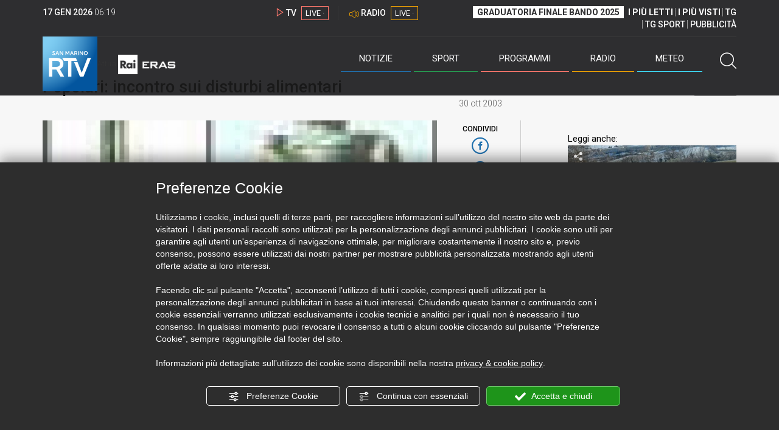

--- FILE ---
content_type: text/html; charset=UTF-8
request_url: https://www.sanmarinortv.sm/news/attualita-c4/popolari-incontro-sui-disturbi-alimentari-a92431
body_size: 15199
content:
<!DOCTYPE html>
<html lang="it">
    <head>
        <meta name="viewport" content="width=device-width, initial-scale=1">
        <meta charset="UTF-8">
                    <title>Popolari: incontro sui disturbi alimentari</title>
        <meta name="description" content="Anoressia&#x20;e&#x20;bulimia,&#x20;sinonimi&#x20;di&#x20;dolore&#x20;e&#x20;sofferenza,&#x20;sintomi&#x20;sempre&#x20;pi&#x00F9;&#x20;frequenti&#x20;di&#x20;un&#x20;disagio&#x20;sociale&#x20;dilagante.&#x20;L&#x2019;anoressia&#x20;&#x00E8;&#x20;la&#x20;seconda&#x20;causa&#x20;di&#x20;morte,..." />
            <link href="https://www.sanmarinortv.sm/news/attualita-c4/popolari-incontro-sui-disturbi-alimentari-a92431" rel="canonical"/>

    <meta name="author" content="San Marino Rtv">

    <meta property="fb:pages" content="238005306296375" />
    <meta property="og:locale" content="it_IT"/>
    <meta property="og:site_name" content="San Marino Rtv" />
    <meta property="og:url" content="https://www.sanmarinortv.sm/news/attualita-c4/popolari-incontro-sui-disturbi-alimentari-a92431" />
    <meta property="og:title" content="Popolari: incontro sui disturbi alimentari" />
    <meta property="og:image" content="https://www.sanmarinortv.sm/uploads/img/photo/d8/d810849b9737730faa919c26566e09889c10fb0d909.jpg?t=1768630746" />
    <meta property="og:description" content="Anoressia e bulimia, sinonimi di dolore e sofferenza, sintomi sempre più frequenti di un disagio sociale dilagante. L’anoressia è la seconda causa di morte,...">
        <meta property="og:type" content="article"/>
    <meta property='article:published_time' content='2003-10-30T01:00:00+01:00' />
    <meta property='article:modified_time' content='2003-10-30T01:00:00+01:00' />
        <meta property='article:section' content='Attualità' />

    <meta name="twitter:card" content="summary_large_image" />
    <meta name="twitter:site" content="@SANMARINO_RTV" />
    <meta name="twitter:title" content="Popolari: incontro sui disturbi alimentari" >
    <meta name="twitter:description" content="Anoressia e bulimia, sinonimi di dolore e sofferenza, sintomi sempre più frequenti di un disagio sociale dilagante. L’anoressia è la seconda causa di morte,...">
    <meta name="twitter:image" content="https://www.sanmarinortv.sm/uploads/img/photo/d8/d810849b9737730faa919c26566e09889c10fb0d909.jpg" >
    <meta name="twitter:url" content="https://www.sanmarinortv.sm/news/attualita-c4/popolari-incontro-sui-disturbi-alimentari-a92431">

    <meta name="application-name" content="San Marino Rtv" />
    <meta name="msapplication-starturl" content="https://www.sanmarinortv.sm/news/attualita-c4/popolari-incontro-sui-disturbi-alimentari-a92431" />
    <meta name="msapplication-tooltip" content="San Marino Rtv" />
    <meta name="msapplication-TileImage" content="https://www.sanmarinortv.sm/assets/frontend/img/logo-144.png?v63"/>
    <meta name="msapplication-TileColor" content="#2e2e30"/>
    <meta name="msapplication-square150x150logo" content="https://www.sanmarinortv.sm/assets/frontend/img/logo-150.png?v63"/>
    <meta name="msapplication-square70x70logo" content="https://www.sanmarinortv.sm/assets/frontend/img/logo-70.png?v63"/>
    <meta name="msapplication-square310x310logo" content="https://www.sanmarinortv.sm/assets/frontend/img/logo-310.png?v63"/>
    <meta name="msapplication-wide310x150logo" content="https://www.sanmarinortv.sm/assets/frontend/img/logo-310-150.png?v63"/>

    <meta name="theme-color" content="#2e2e30">

    <!-- HTML5 shim, for IE6-8 support of HTML5 elements -->

    <!--[if lt IE 9]>
      <script src="https://html5shim.googlecode.com/svn/trunk/html5.js"></script>
            <![endif]-->
    <!--[if lt IE 8]>
            <![endif]-->

    <!-- Fav and touch icons -->
    <link rel="shortcut icon" type="image/vnd.microsoft.icon" href="https://www.sanmarinortv.sm/favicon.ico?v63" sizes="16x16 32x32 48x48" />
    <link rel="shortcut icon" href="/favicon.ico?v63" type="image/x-icon" sizes="16x16">
    <link rel="apple-touch-icon-precomposed" sizes="144x144" href="https://www.sanmarinortv.sm/assets/frontend/img/logo-144.png?v63">
    <link rel="apple-touch-icon-precomposed" sizes="114x114" href="https://www.sanmarinortv.sm/assets/frontend/img/logo-114.png?v63">
    <link rel="apple-touch-icon-precomposed" sizes="72x72" href="https://www.sanmarinortv.sm/assets/frontend/img/logo-72.png?v63">
    <link rel="apple-touch-icon-precomposed" href="https://www.sanmarinortv.sm/assets/frontend/img/logo-57.png?v63">

    
    <meta name="robots" content="index,follow" />
                <link href="https://fonts.googleapis.com/css?family=Roboto:300,300i,400,500,700" rel="stylesheet">
                                <link rel="stylesheet" href="/css/c483159.css?v63" />
                    
                        
    
    <link rel="stylesheet" href="/assets/frontend/css/vendor/photoswipe/photoswipe.css?v63">
    <link rel="stylesheet" href="/assets/frontend/css/vendor/photoswipe/default-skin/default-skin.css?v63">

    <style>
        .text-zoom{
            float:right;margin-top: 20px;
        }
        .text-zoom.increase{
            margin-left: 20px;border-left: 1px solid #ccc;padding-left: 20px;
        }

        @media screen and (max-width: 767px) {
            .text-zoom.increase{
                margin-right: 10px;
            }
        }
    </style>

        
        <link rel="amphtml" href="https://www.sanmarinortv.sm/news/attualita-c4/popolari-incontro-sui-disturbi-alimentari-a92431/amp"/>
    
    <!-- Facebook Pixel Code -->
    <script>
      !function(f,b,e,v,n,t,s)
      {if(f.fbq)return;n=f.fbq=function(){n.callMethod?
      n.callMethod.apply(n,arguments):n.queue.push(arguments)};
      if(!f._fbq)f._fbq=n;n.push=n;n.loaded=!0;n.version='2.0';
      n.queue=[];t=b.createElement(e);t.async=!0;
      t.src=v;s=b.getElementsByTagName(e)[0];
      s.parentNode.insertBefore(t,s)}(window, document,'script',
      'https://connect.facebook.net/en_US/fbevents.js');
      
      fbq('consent', 'revoke');
      fbq('init', '366632870888842');
      fbq('track', 'PageView');
    </script>
    <noscript><img height="1" width="1" style="display:none"
      src="https://www.facebook.com/tr?id=366632870888842&ev=PageView&noscript=1"
    /></noscript>
    <!-- End Facebook Pixel Code -->
    
    <!-- Leggere qui per annunci consent https://support.google.com/adsense/answer/9042142 -->
    
        
    

    <link rel="icon" type="image/x-icon" href="/favicon.ico?v63" />
    <link rel="stylesheet" href="https://catchup.acdsolutions.it/fluid-player/fluidplayer.min.css" type="text/css"/>
    <script src="https://catchup.acdsolutions.it/fluid-player/fluidplayer.min.js"></script>
</head>
<body id="body" class="gf-font-principale article-page">
                            
                                                                <header class="layout-header">
    <a href="javascript:void(0)" class="closebtn visible-xs" onclick="Menu.mobile.closeMenu();"><span class="glyphicon-chiudi"></span></a>
    <div class="header">
        <div class="container">
            <div class="top-of-page hidden-affix hidden-print">
                <div class="row">
                                        <div class="hidden-xs hidden-sm col-md-2 col-lg-4"><div class="last-update"><strong class="current-date"></strong> <span class="current-hour"></span></div></div>

                    <div class="col-xs-12 col-sm-5 col-md-4 col-lg-3 hidden-print">
                        <div class="cont-link-live  hidden-print" id="cont-link-live">
                            <div class="link-live link-live-tv  hidden-print">
                                <span class="glyphicon-tv-live"></span> 
                                <strong>TV</strong> 
                                <a href="/programmi/web-tv" class="tv-live-link">
                                    <span>LIVE &middot;</span>
                                </a>
                            </div>
                                                            <div class="link-live link-live-radio hidden-print">
                                    <span class="glyphicon-radio-live"></span> 
                                    <strong>RADIO</strong> 
                                    <a href="/radio"  class="radio-live-link">
                                        <span>LIVE &middot;</span>
                                    </a>
                                </div>
                                                    </div>
                    </div>
                    <div class="col-xs-12 col-sm-7 col-md-6 col-lg-5 hidden-print">
                        <div class="cont-menu-top hidden-xs">
                            <ul>
                                                                                                <li><a href="https://www.sanmarinortv.sm/risultati-bando-di-selezione-c242"  style="font-weight: 700;background-color:#fff;color:#2e2e30;padding: 2px 7px;">GRADUATORIA FINALE BANDO 2025</a></li>
                                <li style="border:none;"><a href="/articoli-piu-letti" style="font-weight: 700;">I PI&Ugrave; LETTI</a></li>
                                <li><a href="/video-piu-visti" style="    font-weight: 700;">I PI&Ugrave; VISTI</a></li> 
                                <li><a href="/programmi/tg-san-marino-p38">TG</a></li>
                                <li><a href="/programmi/tg-sport-p1">TG SPORT</a></li>
                                <li><a href="/pubblicita">PUBBLICIT&Agrave;</a></li>
                            </ul>
                        </div>
                    </div>
                </div>
            </div>
            <div class="header-bottom">
                <div class="cont-logo hidden-xs">
                                        <a class="logo-link logo-color hidden-affix-top hidden-print" href="/">
                        <img class="img-responsive logo-top  hidden-print" src="/assets/frontend/img/logo-color.png?v63" alt="Logo San Marino RTV">
                    </a>
                    <div class="logo-link hidden-affix hidden-print" style="background-image: url(/assets/frontend/img/logo-90.png?v63);">
                            <a href="/">
                                Radio e Televisione della Repubblica di San Marino
                            </a>
                    </div>

                <img class="img-responsive logo-nemini-termini hidden-affix hidden-print" src="/assets/frontend/img/logo-nemini-teneri-rai.png?v63" alt="Logo Nemini Teneri - RAI Eras">
            </div>
            <div class="cont-link-live visible-affix-inline-block hidden-xs">
            </div>
            <div class="cont-menu hidden-print">
                <nav class=" hidden-print">
                    <ul class="menu-principale hidden-print">
    <li style="display:none;">
        <img src="/assets/frontend/img/logo-share.jpg?v63" width="720" height="480">
    </li>
    <li>
        <a class="menu-notizie" href="javascript:void(0)">Notizie<span class="icon glyphicon-freccia-dx-2 visible-xs-inline-block glyphicon-rotate-90"></span></a>
        <ul id="notizie" class="sub-menu">
            <li class="col col1">
                <h3 class="hidden-xs"><span class="line"></span> San Marino</h3>
                <ul>
                    <li><a href="https://www.sanmarinortv.sm/news/politica-c2">Politica</a></li>
                    <li><a href="https://www.sanmarinortv.sm/news/cronaca-c3">Cronaca</a></li>
                    <li><a href="https://www.sanmarinortv.sm/news/attualita-c4">Attualità</a></li>
                    <li><a href="https://www.sanmarinortv.sm/news/economia-c5">Economia</a></li>
                    <li><a href="https://www.sanmarinortv.sm/news/cultura-c6">Cultura</a></li>
                    <li><a href="https://www.sanmarinortv.sm/news-c1"  style="color: #aaa;">Tutte le news</a></li>
                </ul>
            </li>
            <li class="col col2 hidden-xs mostRead" data-url="/s/menu/article/most-readed/main"></li>
            <li class="col col3">
                <ul>
                    <li><a href="https://www.sanmarinortv.sm/news/italia-c7"><span class="line"></span>Italia</a></li>
                    <li><a href="https://www.sanmarinortv.sm/news/mondo-c8"><span class="line"></span>Mondo</a></li>                    <li><a href="https://www.sanmarinortv.sm/news/comunicati-c9"><span class="line"></span>Comunicati stampa</a></li>
                    <li><a href="https://www.sanmarinortv.sm/news/pubbliredazionali-c197"><span class="line"></span>Pubbliredazionali</a></li>                    <li><a href="/rassegna-stampa"><span class="line"></span>Rassegna stampa</a></li>
                </ul>
            </li>
        </ul>
    </li>

    <li>
        <a class="menu-sport" href="javascript:void(0)">Sport<span class="icon glyphicon-freccia-dx-2 visible-xs-inline-block glyphicon-rotate-90"></span></a>
        <ul id="sport" class="sub-menu">
            <li class="col col1">
                <ul>
                    <li><a href="https://www.sanmarinortv.sm/sport/calcio-c14">Calcio</a></li>
                    <li><a href="https://www.sanmarinortv.sm/sport/calcio-sammarinese-c15">Calcio sammarinese</a></li>
                    <li><a href="https://www.sanmarinortv.sm/sport/sport-sammarinese-c16">Sport sammarinese</a></li>
                    <li><a href="https://www.sanmarinortv.sm/sport/motori-c17">Motori</a></li>
                    <li><a href="https://www.sanmarinortv.sm/sport/basket-c18">Basket</a></li>
                    <li><a href="https://www.sanmarinortv.sm/sport/altri-sport-c19">Altri sport</a></li>
                    <li><a href="https://www.sanmarinortv.sm/sport/comunicati-sport-c22">Comunicati sport</a></li>
                    <li><a href="https://www.sanmarinortv.sm/sport-c12" style="color: #aaa;">Tutte le news</a></li>
                </ul>
            </li>

            <li class="col col2 hidden-xs mostRead" data-url="/s/menu/article/most-readed/sport"></li>
        </ul>
    </li>

    <li>
        <a class="menu-tv" href="javascript:void(0)">Programmi<span class="icon glyphicon-freccia-dx-2 visible-xs-inline-block glyphicon-rotate-90"></span></a>
        <ul id="tv" class="sub-menu">
            <li class="col col1">
                <ul>
                    <li><a href="/programmi">Rtv play</a></li>
                    <li><a href="/programmi/tg-san-marino-p38">Tg</a></li>
                    <li><a href="/programmi/tg-sport-p1">Tg Sport</a></li>
                    <li><a href="/programmi/palinsesto">Guida TV</a></li>
                </ul>
            </li>
        </ul>
    </li>
    <li><a class="menu-radio" href="/radio">Radio</a></li>
    <li>
        <a class="menu-meteo" href="/meteo">Meteo<span class="icon glyphicon-freccia-dx-2 visible-xs-inline-block glyphicon-rotate-90 hidden-xs"></span></a>
        <ul id="meteo" class="sub-menu">
            <li class="col col1 hidden-xs video">
                <div class="img-cnt img-zoom-cnt action-container" style="width:258px">
                    <a href="javascript:void(0)" onclick="$(this).siblings('.js-play').trigger('click');" class="jsClickPassthrough">
                        <img class="img-responsive" alt="Meteo 7 giorni San Marino" src="https://s3.eu-central-1.amazonaws.com/thumbnails-pub/fixed_meteo.jpg" data-src="https://s3.eu-central-1.amazonaws.com/thumbnails-pub/fixed_meteo.jpg" data-was-processed="true">
                    </a>
                    <div class="share image-action js-share hidden-print jsClickPassthrough" data-share-title-complete="Meteo 7 giorni San Marino" data-share-title="" data-share-url="/meteo">
                        <span class="icon glyphicon-share jsClickPassthrough"></span>
                        <span class="label jsClickPassthrough">CONDIVIDI</span>
                    </div>
                    <div class="play image-action js-play hidden-print jsClickPassthrough" data-play-share-url="/meteo" data-play-id="" data-play-type="video" data-play-content="fixed_meteo.mp4" data-adzone="46" data-adzonemid="48" data-play-caption="" data-play-title="">
                        <span class="label jsClickPassthrough">GUARDA</span>
                        <span class="icon glyphicon-play jsClickPassthrough"></span>
                    </div>
                </div>
            </li>

            <li class="col col2 hidden-xs widget iFrame" data-url="https://www.3bmeteo.com/moduli_esterni/localita_7_giorni_compatto/8152/ffffff/2e2e30/ffffff/2e2e30/it" >
              </li>
        </ul>
    </li>
    <li>
        <a href="javascript:void(0)" class="menu-cerca hidden-xs" onclick="Menu.search.open();
                return false;" aria-label="Cerca">
            <span class="label visible-md-inline-block">Cerca</span>&nbsp;<span class="icon glyphicon-cerca"></span>
        </a>
    </li>
    <li id="cont-search" style="display:none;">
        <a href="javascript:void(0)" >
            <span class="glyphicon-cerca"></span>
        </a>
        <form action="/risultato-ricerca">
            <select name="type" id="searchSelect">
                <option value="articles" >Articoli</option>
                <option value="shows" >Programmi</option>
            </select>
            <input type="text" name="term" placeholder="Cerca nel sito..." id="search" />
        </form>
        <a href="javascript:void(0)" onclick="Menu.search.close();">
            <span class="glyphicon-chiudi"></span>
        </a>
    </li>
</ul>
                </nav>
                <ul class="mobile-list visible-xs hidden-print">
                                        <li>
                        <a href="https://www.sanmarinortv.sm/risultati-bando-di-selezione-c242"  style="display: inline-block;font-weight: 700;text-decoration: underline;background-color:#fff;color:#000;padding-left:8px;padding-right:8px;margin-top:5px">GRADUATORIA FINALE BANDO 2025</a>
                    </li>
                    <li>
                        <a href="/programmi/tg-san-marino-p38"><strong>TG</strong></a>
                    </li>
                    <li>
                        <a href="/programmi/tg-sport-p1"><strong>TG SPORT</strong></a>
                    </li>
                    <li>
                        <a href="/articoli-piu-letti"><strong>I PI&Ugrave; LETTI</strong></a>
                    </li>
                    <li>
                        <a href="/video-piu-visti"><strong>I PI&Ugrave; VISTI</strong></a>
                    </li>
                    <li>
                        <a href="/pubblicita"><strong>PUBBLICIT&Agrave;</strong></a>
                    </li>
                    <li>
                        <a href="https://www.sanmarinortv.sm/chi-siamo-c74">Chi siamo</a>
                    </li>
                    <li>
                        <a href="/chi-siamo/contatti">Contatti</a>
                    </li>
                    <li>
                        <a href="/redazione">Redazione</a>
                    </li>
                    <li>
                        <a href="/help/feed-rss">Rss</a>
                    </li>
                    <li>
                        <a href="/mappa-sito">Mappa sito</a>
                    </li>
                </ul>
            </div>
        </div>
    </div>
</div>
</header>
<aside class="hidden-print  cont-banner-principale  hidden-xs">
    <div class="container">
                <div class="row">
                                        <div class="col-md-9 hidden-xs">
                                <ins class="banner adbanner " data-revive-zoneid="22" data-revive-target="_blank" data-revive-block="1" data-revive-id="06e709ec91a77c96ed68e449c29e15b0"></ins>

            </div>
            <div class="col-md-3 hidden-xs hidden-sm">
                                    <div class="rtvbanner">
                        <div class="liveBanner ">
                            <div class="label">Diretta TV</div>

                                 <div id="livePlayerElement" class="wowzaplayer" style="width:100%;"></div>
                                <script async src="https://catchup.acdsolutions.it/jstag/videoplayerLiveFluid/TV?ch=0&eID=livePlayerElement&vID=666666666"></script>                                                     </div>
                    </div>
                            </div>
            </div>
</div>
</aside>
<aside class="visible-xs hidden-print">
                            <ins class="banner adbanner" data-revive-zoneid="40" data-revive-target="_blank" data-revive-block="1" data-revive-id="06e709ec91a77c96ed68e449c29e15b0"></ins>        
        <div class="row menu-mobile">
        <div class="col-xs-2 no-padding-right  left icon-wrp">
            <a href="javascript:void(0);"  onclick="Menu.mobile.openMenu();"><span class="glyphicon-menu"></span></a>
        </div>
        <div class="col-xs-8 l">
            <a class="logo-link cont-img" href="/"><img class="img-responsive logo-top" src="/assets/frontend/img/logo.png?v63" alt="San Marino RTV"></a>
            <div class="cont-img termini"><img class="img-responsive logo-nemini-termini" src="/assets/frontend/img/logo-nemini-teneri-rai.png?v63" alt="Nemini Teneri - RAI Eras"></div>
        </div>
        <div class="col-xs-2 no-padding-left right icon-wrp">
            <a href="#" onclick="Menu.search.xs.open();" id="mobile-search-trigger"><span class="glyphicon-cerca"></span></a>
        </div>
    </div>
    <div class="row menu-mobile cerca" style="display:none">
        <div class="col-xs-2 no-padding-right left icon-wrp">
            <a href="javascript:void(0);"><span class="glyphicon-cerca"></span></a>
        </div>
        <div class="col-xs-8">
            <form action="/risultato-ricerca">
                <select name="type" id="searchSelectMobile">
                    <option value="articles">Articoli</option>
                    <option value="shows">Programmi</option>
                </select>
                <input type="text" name="term" placeholder="Cerca nel sito..." id="searchMobile"/>
            </form>
        </div>
        <div class="col-xs-2 no-padding-left right icon-wrp">
            <a href="#" onclick="Menu.search.xs.close();"><span class="glyphicon-chiudi"></span></a>
        </div>
    </div>
</aside>
<img class="visible-print-block" src="/assets/frontend/img/logo-color.png?v63" alt="Logo San Marino RTV">
    
    <main>
        <script type="application/ld+json">
        {
    "@context": "http://schema.org",
    "@type": "NewsArticle",
    "mainEntityOfPage": {
      "@type": "WebPage",
      "@id": "https://www.sanmarinortv.sm/news/attualita-c4/popolari-incontro-sui-disturbi-alimentari-a92431"
    },
    "headline": "Popolari: incontro sui disturbi alimentari",
        "image": [
      "https://www.sanmarinortv.sm/uploads/img/photo/d8/d810849b9737730faa919c26566e09889c10fb0d909.jpg"
     ],
         "datePublished": "2003-10-30T01:00:00+01:00",
    "dateModified": "2003-10-30T01:00:00+01:00",
    "author": {
      "@type": "Person",
      "name": "Redazione"    },
     "publisher": {
      "@context": "http://schema.org",
"@type": "NewsMediaOrganization",
"name": "San Marino Rtv",
"logo":   {
    "@type": "ImageObject",
            "url": "https://www.sanmarinortv.sm/assets/frontend/img/logo-310x310.png?v63",
        "width": 400,
        "height": 80
    },
"sameAs":   [
    " https://www.facebook.com/SanMarinoRTV/",
    " https://twitter.com/SANMARINO_RTV"
],
"masthead": "https://www.sanmarinortv.sm/#gerenza",
"correctionsPolicy": "https://www.sanmarinortv.sm/#correzioni",
"publishingPrinciples": "https://www.sanmarinortv.sm/",
"url": "https://www.sanmarinortv.sm/",
"ethicsPolicy": "https://www.sanmarinortv.sm/#codice-etico",
"missionCoveragePrioritiesPolicy": "https://www.sanmarinortv.sm/#missione",
"diversityPolicy": "",
"verificationFactCheckingPolicy": "https://www.sanmarinortv.sm/#fcfonti",
"unnamedSourcesPolicy": "https://www.sanmarinortv.sm/#fonti-anonime",
"actionableFeedbackPolicy": "https://www.sanmarinortv.sm/#scrivi",
"ownershipFundingInfo": "https://www.sanmarinortv.sm/#gerenza",
"diversityStaffingReport": "",
"contactPoint":   [
    {
        "@type": "ContactPoint",
        "contactType": "Newsroom Contact",
        "email": "redazione@sanmarinortv.sm",
        "url": "https://www.sanmarinortv.sm/chi-siamo/contatti"
    },
    {
        "@type": "ContactPoint",
        "contactType": "Public Engagement",
        "email": "redazione@sanmarinortv.sm",
        "url": "https://www.sanmarinortv.sm/chi-siamo/contatti"
    }
]    }
    }    </script>
    <div class="container article-detail category-family-news">
        <div class="row">
            <article role="main" class="col-md-9 news internal-page site-margin-bottom" id="article">
                <ol class="breadcrumb hidden-print">
                        <li><a href="https://www.sanmarinortv.sm/">Home</a></li>
                                               <li><a href="https://www.sanmarinortv.sm/news-c1">News</a></li>
                                               <li><a href="https://www.sanmarinortv.sm/news/attualita-c4">Attualità</a></li>
                                           </ol>
<script type="application/ld+json">
   {
    "@context": "http://schema.org",
    "@type": "BreadcrumbList",
    "itemListElement":
    [
      
           {
       "@type": "ListItem",
       "position": 1,
       "item":
       {
        "@id": "https://www.sanmarinortv.sm/",
        "name": "Home"
        }
      },           {
       "@type": "ListItem",
       "position": 2,
       "item":
       {
        "@id": "https://www.sanmarinortv.sm/news-c1",
        "name": "News"
        }
      },           {
       "@type": "ListItem",
       "position": 3,
       "item":
       {
        "@id": "https://www.sanmarinortv.sm/news/attualita-c4",
        "name": "Attualità"
        }
      },           {
       "@type": "ListItem",
       "position": 4,
       "item":
       {
        "@id": "https://www.sanmarinortv.sm/news/attualita-c4/popolari-incontro-sui-disturbi-alimentari-a92431",
        "name": "Popolari: incontro sui disturbi alimentari"
        }
      }        ]
   }
</script>                <header class="row">
                    <div class="col-md-11">
                                                <h1>Popolari: incontro sui disturbi alimentari</h1>
                                            </div>
                </header>

                <div class="row">

                    <div class="col-md-11 article-pre">
                        <div class="row">
                            <div class="col-xs-6 col-md-10 author">
                                                            </div>
                            <div class="col-xs-6 col-md-2 date">
                                30 ott 2003
                            </div>
                        </div>
                    </div>
                    <div class="col-md-11 article-body">

                        <div class="row">


                            <aside class="col-md-2 col-md-push-10 article-share-cnt">
                                <span class="hidden-xs hidden-sm lbl hidden-print">CONDIVIDI</span>
                                                                                                <ul class="hidden-print">
                                    <li><a  title="Condividi su Facebbok" href="javascript:void(0)" onclick="Share.share('fb', 'https%3A%2F%2Fwww.sanmarinortv.sm%2Fnews%2Fattualita-c4%2Fpopolari-incontro-sui-disturbi-alimentari-a92431', 'Popolari\x3A\x20incontro\x20sui\x20disturbi\x20alimentari');" target="_blank"><span class="icon glyphicon-facebook color"></span></a></li>
                                    <li><a title="Condividi su X" href="javascript:void(0)" onclick="Share.share('tw', 'https%3A%2F%2Fwww.sanmarinortv.sm%2Fnews%2Fattualita-c4%2Fpopolari-incontro-sui-disturbi-alimentari-a92431', 'Popolari\x3A\x20incontro\x20sui\x20disturbi\x20alimentari');" target="_blank"><span class="icon glyphicon-twitter color"></span></a></li>
                                    <li><a title="Condividi su Linkedin" href="javascript:void(0)" onclick="Share.share('li', 'https%3A%2F%2Fwww.sanmarinortv.sm%2Fnews%2Fattualita-c4%2Fpopolari-incontro-sui-disturbi-alimentari-a92431', 'Popolari\x3A\x20incontro\x20sui\x20disturbi\x20alimentari');" target="_blank"><span class="icon glyphicon-linkedin color"></span></a></li>
                                    <li><a title="Condividi via email" href="mailto:?&subject=https%3A%2F%2Fwww.sanmarinortv.sm%2Fnews%2Fattualita-c4%2Fpopolari-incontro-sui-disturbi-alimentari-a92431&body=Popolari%5Cx3A%5Cx20incontro%5Cx20sui%5Cx20disturbi%5Cx20alimentari" target="_blank"><span class="icon glyphicon-mail color"></span></a></li>
                                    <li class="visible-xs-inline-block visible-sm-inline-block"><a href="whatsapp://send?text=https%3A%2F%2Fwww.sanmarinortv.sm%2Fnews%2Fattualita-c4%2Fpopolari-incontro-sui-disturbi-alimentari-a92431" data-action="share/whatsapp/share" target="_blank"><span class="icon glyphicon-whatsapp color"></span></a></li>
                                    <li class="visible-xs-inline-block visible-sm-inline-block"><a title="Condividi su Telegram" href="javascript:void(0)" onclick="Share.share('te', 'https%3A%2F%2Fwww.sanmarinortv.sm%2Fnews%2Fattualita-c4%2Fpopolari-incontro-sui-disturbi-alimentari-a92431', 'Popolari\x3A\x20incontro\x20sui\x20disturbi\x20alimentari');" target="_blank"><span class="icon glyphicon-telegram color"></span></a></li>
                                    
                                </ul>
                                <hr class="hidden-xs hidden-sm hidden-print">
                                <a title="Stampa" class="hidden-xs hidden-print" href="javascript:void(0)" onclick="window.print();" target="_blank"><span class="icon glyphicon-stampa color"></span></a>
                            </aside>
                            <div class="col-md-10 col-md-pull-2">
                                                                                                                                        <figure class="main-figure ">
                                            <a data-id="87233" href="https://www.sanmarinortv.sm/media/cache/fe_article_detail_full_big/uploads/img/photo/d8/d810849b9737730faa919c26566e09889c10fb0d909.jpg" data-small="https://www.sanmarinortv.sm/media/cache/fe_article_detail_full_small/uploads/img/photo/d8/d810849b9737730faa919c26566e09889c10fb0d909.jpg" data-size="1560x880" data-size-small="468x264" title="">   
                                                                                                                                        <img style="width:100%" class="img-responsive" src="https://www.sanmarinortv.sm/media/cache/fe_article_detail_full_half/uploads/img/photo/d8/d810849b9737730faa919c26566e09889c10fb0d909.jpg" alt="Popolari&#x3A;&#x20;incontro&#x20;sui&#x20;disturbi&#x20;alimentari">
                                        </a>
                                                                            </figure>
                                                            
                            

                                                                                            <a aria-label="Incrementa la dimensione dei caratteri" class="text-zoom increase hidden-print" href="javascript:void(0)" onclick="var n = $('.js-font-size-action');
                                    n.css({'font-size': parseInt(n.css('font-size')) + 2 + 'px', 'line-height': parseInt(n.css('line-height')) + 2 + 'px'});" ><span class="glyphicon-font-increase"></span></a>
                                <a aria-label="Decrementa la dimensione dei caratteri" class="text-zoom decrease hidden-print" href="javascript:void(0)" onclick="var n = $('.js-font-size-action');
                                    n.css({'font-size': parseInt(n.css('font-size')) - 2 + 'px', 'line-height': parseInt(n.css('line-height')) - 2 + 'px'});" ><span class="glyphicon-font-decrease"></span></a>
                                <div class="clearfix hidden-print"></div>
                                <div class="description js-font-size-action">
                                    Anoressia e bulimia, sinonimi di dolore e sofferenza, sintomi sempre più frequenti di un disagio sociale dilagante. L’anoressia è la seconda causa di morte, dopo gli incidenti stradali, nelle ragazze al di sotto dei 20 anni. E’ il bisogno incontrollabile di scomparire, trasferendo sul corpo la propria insoddisfazione. La bulimia nervosa è una patologia più subdola, difficilmente riconoscibile, seppur percentualmente maggiore rispetto all’anoressia crea minor allarme sociale. E’ l’esigenza di riempire con il cibo un vuoto interiore che non si colma. Temi difficili, sviscerati nel dettaglio prima dalla dottoressa Luana Stacchini, psicoterapeuta, che ha tracciato gli aspetti antropologici, storici e sociali del problema. Poi l’intervento del dottor William Giardi, neuropsichiatra, che ha illustrato l’approccio terapeutico e diagnostico alla malattia sottolineando la necessità di intervenire sul caso clinico in maniera mirata e individuale per l’incidenza sul fenomeno di più fattori. Infine la testimonianza di Chiara Sole, una ragazza vittima per 14 anni di entrambe le patologie ma che ha saputo convertire il carico di dolore vissuto in energia positiva messa ora a disposizione del prossimo, perché guarire non è impossibile e lo si può fare affidandosi ad un terapeuta e all’amore della famiglia, punti di riferimento irrinunciabili per seguire nuovamente il percorso verso la vita. Il ciclo di incontri pubblici continuerà tra due settimane con una serata dedicata ai problemi di alcolismo e tossicodipendenza.
                                </div>
                                <hr class="hidden-print">
                            
                            
                                                        
                                                                                    
                                                        
                                                        <style>
                                @media print{
                                    .progress .progress-bar{
                                        background-color: #ddd !important;
                                        text-align: left;
                                    }
                                    .polls .col-sm-8, .polls .col-sm-4{
                                        width:50% !important;
                                        float:left !important;
                                    }
                                }
                            </style>
                            <div class="polls" data-id="92431"></div>

                            <div style="color: rgba(15,15,15,.5);    text-align: right;">Riproduzione riservata ©</div>
                        </div>
                    </div>
                </div>
            </div>


                            <div class="row site-margin-bottom hidden-print">
                    <div class="col-md-11 most-read">
                        <h4 class="most-reader">I più letti della settimana: Attualità</h4>
                        <div class=" list article-numbered">
                                                                                            <article class="row news">
                                    <div class="col-xs-3 col-sm-2 col-lg-2 col-xl-1">
                                        <a href="https://www.sanmarinortv.sm/news/attualita-c4/lotteria-della-befana-tutti-i-biglietti-vincenti-a285060" title="Lotteria della Befana: tutti i biglietti vincenti" class="number-container img-zoom-cnt"  >
                                            <img class="img-zoom img-responsive" alt="Lotteria della Befana: tutti i biglietti vincenti" data-src="https://www.sanmarinortv.sm/media/cache/fe_article_thumb/uploads/img/photo/69/69649b0688132340937061.jpg">
                                                                                    </a>
                                    </div>
                                    <div class="col-xs-9 col-sm-10 col-lg-10 col-xl-11">
                                        <a href="https://www.sanmarinortv.sm/news/attualita-c4/lotteria-della-befana-tutti-i-biglietti-vincenti-a285060" title="Lotteria della Befana: tutti i biglietti vincenti" class="title"  >
                                            <span>Lotteria della Befana: tutti i biglietti vincenti</span>
                                        </a>
                                    </div>
                                </article>
                                                                                                                            <article class="row news">
                                    <div class="col-xs-3 col-sm-2 col-lg-2 col-xl-1">
                                        <a href="https://www.sanmarinortv.sm/news/attualita-c4/spesa-d-inverno-i-consigli-di-evelina-flachi-su-cosa-mettere-nel-carrello-per-mangiare-sano-e-sostenere-le-difese-a284883" title="Spesa d’inverno: i consigli di Evelina Flachi su cosa mettere nel carrello per mangiare sano e sostenere le difese" class="number-container img-zoom-cnt"  >
                                            <img class="img-zoom img-responsive" alt="Spesa d’inverno: i consigli di Evelina Flachi su cosa mettere nel carrello per mangiare sano e sostenere le difese" data-src="https://www.sanmarinortv.sm/media/cache/fe_article_thumb/uploads/img/photo/69/695e4f903cc34106788700.jpg">
                                                                                    </a>
                                    </div>
                                    <div class="col-xs-9 col-sm-10 col-lg-10 col-xl-11">
                                        <a href="https://www.sanmarinortv.sm/news/attualita-c4/spesa-d-inverno-i-consigli-di-evelina-flachi-su-cosa-mettere-nel-carrello-per-mangiare-sano-e-sostenere-le-difese-a284883" title="Spesa d’inverno: i consigli di Evelina Flachi su cosa mettere nel carrello per mangiare sano e sostenere le difese" class="title"  >
                                            <span>Spesa d’inverno: i consigli di Evelina Flachi su cosa mettere nel carrello per mangiare sano e sostenere le difese</span>
                                        </a>
                                    </div>
                                </article>
                                                                                                                            <article class="row news">
                                    <div class="col-xs-3 col-sm-2 col-lg-2 col-xl-1">
                                        <a href="https://www.sanmarinortv.sm/news/attualita-c4/truffa-online-della-povera-mamma-ucs-diffidare-dalle-offerte-troppo-belle-per-essere-vere-a284938" title="Truffa online della &quot;povera mamma&quot;, UCS: “Diffidare dalle offerte troppo belle per essere vere&quot;" class="number-container img-zoom-cnt"  >
                                            <img class="img-zoom img-responsive" alt="Truffa online della &quot;povera mamma&quot;, UCS: “Diffidare dalle offerte troppo belle per essere vere&quot;" data-src="https://www.sanmarinortv.sm/media/cache/fe_article_thumb/uploads/img/photo/69/695fc6e98d372107090308.jpg">
                                                                                    </a>
                                    </div>
                                    <div class="col-xs-9 col-sm-10 col-lg-10 col-xl-11">
                                        <a href="https://www.sanmarinortv.sm/news/attualita-c4/truffa-online-della-povera-mamma-ucs-diffidare-dalle-offerte-troppo-belle-per-essere-vere-a284938" title="Truffa online della &quot;povera mamma&quot;, UCS: “Diffidare dalle offerte troppo belle per essere vere&quot;" class="title"  >
                                            <span>Truffa online della &quot;povera mamma&quot;, UCS: “Diffidare dalle offerte troppo belle per essere vere&quot;</span>
                                        </a>
                                    </div>
                                </article>
                                                                                                                            <article class="row news">
                                    <div class="col-xs-3 col-sm-2 col-lg-2 col-xl-1">
                                        <a href="https://www.sanmarinortv.sm/news/attualita-c4/spolverata-di-neve-a-san-marino-nessuna-criticita-per-la-viabilita-a285029" title="&quot;Spolverata&quot; di neve a San Marino: nessuna criticità per la viabilità" class="number-container img-zoom-cnt"  >
                                            <img class="img-zoom img-responsive" alt="&quot;Spolverata&quot; di neve a San Marino: nessuna criticità per la viabilità" data-src="https://www.sanmarinortv.sm/media/cache/fe_article_thumb/uploads/img/photo/69/69639879b5d11211068869.jpg">
                                                                                    </a>
                                    </div>
                                    <div class="col-xs-9 col-sm-10 col-lg-10 col-xl-11">
                                        <a href="https://www.sanmarinortv.sm/news/attualita-c4/spolverata-di-neve-a-san-marino-nessuna-criticita-per-la-viabilita-a285029" title="&quot;Spolverata&quot; di neve a San Marino: nessuna criticità per la viabilità" class="title"  >
                                            <span>&quot;Spolverata&quot; di neve a San Marino: nessuna criticità per la viabilità</span>
                                        </a>
                                    </div>
                                </article>
                                                                                                                            <article class="row news">
                                    <div class="col-xs-3 col-sm-2 col-lg-2 col-xl-1">
                                        <a href="https://www.sanmarinortv.sm/news/attualita-c4/superstrada-chiusura-notturna-verso-rimini-traffico-deviato-tra-il-19-e-il-20-gennaio-a285243" title="Superstrada, chiusura notturna verso Rimini: traffico deviato tra il 19 e il 20 gennaio" class="number-container img-zoom-cnt"  >
                                            <img class="img-zoom img-responsive" alt="Superstrada, chiusura notturna verso Rimini: traffico deviato tra il 19 e il 20 gennaio" data-src="https://www.sanmarinortv.sm/media/cache/fe_article_thumb/uploads/img/photo/69/696a3a2ce030b840752823.jpg">
                                                                                    </a>
                                    </div>
                                    <div class="col-xs-9 col-sm-10 col-lg-10 col-xl-11">
                                        <a href="https://www.sanmarinortv.sm/news/attualita-c4/superstrada-chiusura-notturna-verso-rimini-traffico-deviato-tra-il-19-e-il-20-gennaio-a285243" title="Superstrada, chiusura notturna verso Rimini: traffico deviato tra il 19 e il 20 gennaio" class="title"  >
                                            <span>Superstrada, chiusura notturna verso Rimini: traffico deviato tra il 19 e il 20 gennaio</span>
                                        </a>
                                    </div>
                                </article>
                                                                                                                            <article class="row news">
                                    <div class="col-xs-3 col-sm-2 col-lg-2 col-xl-1">
                                        <a href="https://www.sanmarinortv.sm/news/attualita-c4/rallylegend-2026-alla-ricerca-dell-equilibrio-tra-investimento-pubblico-e-benefici-per-il-territorio-a284980" title="Rallylegend 2026, alla ricerca dell&#039;equilibrio tra investimento pubblico e benefici per il territorio" class="number-container img-zoom-cnt"  >
                                            <img class="img-zoom img-responsive" alt="Rallylegend 2026, alla ricerca dell&#039;equilibrio tra investimento pubblico e benefici per il territorio" data-src="https://www.sanmarinortv.sm/media/cache/fe_article_thumb/uploads/img/photo/69/69651e1b26c73973630171.jpg">
                                                                                    </a>
                                    </div>
                                    <div class="col-xs-9 col-sm-10 col-lg-10 col-xl-11">
                                        <a href="https://www.sanmarinortv.sm/news/attualita-c4/rallylegend-2026-alla-ricerca-dell-equilibrio-tra-investimento-pubblico-e-benefici-per-il-territorio-a284980" title="Rallylegend 2026, alla ricerca dell&#039;equilibrio tra investimento pubblico e benefici per il territorio" class="title"  >
                                            <span>Rallylegend 2026, alla ricerca dell&#039;equilibrio tra investimento pubblico e benefici per il territorio</span>
                                        </a>
                                    </div>
                                </article>
                                                                                                                            <article class="row news">
                                    <div class="col-xs-3 col-sm-2 col-lg-2 col-xl-1">
                                        <a href="https://www.sanmarinortv.sm/news/attualita-c4/sds-beccari-sulla-vicenda-della-nave-colpita-in-corso-un-monitoraggio-in-collaborazione-con-kiev-a285118" title="SdS Beccari: sulla vicenda della nave colpita in corso un monitoraggio in collaborazione con Kiev" class="number-container img-zoom-cnt"  >
                                            <img class="img-zoom img-responsive" alt="SdS Beccari: sulla vicenda della nave colpita in corso un monitoraggio in collaborazione con Kiev" data-src="https://www.sanmarinortv.sm/media/cache/fe_article_thumb/uploads/img/photo/69/6966536c22c8a103565762.png">
                                                                                    </a>
                                    </div>
                                    <div class="col-xs-9 col-sm-10 col-lg-10 col-xl-11">
                                        <a href="https://www.sanmarinortv.sm/news/attualita-c4/sds-beccari-sulla-vicenda-della-nave-colpita-in-corso-un-monitoraggio-in-collaborazione-con-kiev-a285118" title="SdS Beccari: sulla vicenda della nave colpita in corso un monitoraggio in collaborazione con Kiev" class="title"  >
                                            <span>SdS Beccari: sulla vicenda della nave colpita in corso un monitoraggio in collaborazione con Kiev</span>
                                        </a>
                                    </div>
                                </article>
                                                                                                                            <article class="row news">
                                    <div class="col-xs-3 col-sm-2 col-lg-2 col-xl-1">
                                        <a href="https://www.sanmarinortv.sm/news/attualita-c4/caso-pedofilo-dal-governo-ok-al-trasferimento-sul-titano-rabbia-dal-gruppo-genitori-sammarinesi-a285202" title="Caso pedofilo, dal governo ok al trasferimento sul Titano. Rabbia dal gruppo Genitori sammarinesi" class="number-container img-zoom-cnt"  >
                                            <img class="img-zoom img-responsive" alt="Caso pedofilo, dal governo ok al trasferimento sul Titano. Rabbia dal gruppo Genitori sammarinesi" data-src="https://www.sanmarinortv.sm/media/cache/fe_article_thumb/uploads/img/photo/69/69690dc34bede633931994.jpg">
                                                                                    </a>
                                    </div>
                                    <div class="col-xs-9 col-sm-10 col-lg-10 col-xl-11">
                                        <a href="https://www.sanmarinortv.sm/news/attualita-c4/caso-pedofilo-dal-governo-ok-al-trasferimento-sul-titano-rabbia-dal-gruppo-genitori-sammarinesi-a285202" title="Caso pedofilo, dal governo ok al trasferimento sul Titano. Rabbia dal gruppo Genitori sammarinesi" class="title"  >
                                            <span>Caso pedofilo, dal governo ok al trasferimento sul Titano. Rabbia dal gruppo Genitori sammarinesi</span>
                                        </a>
                                    </div>
                                </article>
                                                                                                                            <article class="row news">
                                    <div class="col-xs-3 col-sm-2 col-lg-2 col-xl-1">
                                        <a href="https://www.sanmarinortv.sm/news/attualita-c4/ex-ferrovia-rimini-san-marino-tra-passato-e-futuro-a-cerasolo-ausa-il-via-alla-mappatura-del-tracciato-storico-a285219" title="Ex ferrovia Rimini-San Marino tra passato e futuro: a Cerasolo Ausa il via alla mappatura del tracciato storico" class="number-container img-zoom-cnt"  >
                                            <img class="img-zoom img-responsive" alt="Ex ferrovia Rimini-San Marino tra passato e futuro: a Cerasolo Ausa il via alla mappatura del tracciato storico" data-src="https://www.sanmarinortv.sm/media/cache/fe_article_thumb/uploads/img/photo/69/696a0e5745dce504398698.png">
                                                                                    </a>
                                    </div>
                                    <div class="col-xs-9 col-sm-10 col-lg-10 col-xl-11">
                                        <a href="https://www.sanmarinortv.sm/news/attualita-c4/ex-ferrovia-rimini-san-marino-tra-passato-e-futuro-a-cerasolo-ausa-il-via-alla-mappatura-del-tracciato-storico-a285219" title="Ex ferrovia Rimini-San Marino tra passato e futuro: a Cerasolo Ausa il via alla mappatura del tracciato storico" class="title"  >
                                            <span>Ex ferrovia Rimini-San Marino tra passato e futuro: a Cerasolo Ausa il via alla mappatura del tracciato storico</span>
                                        </a>
                                    </div>
                                </article>
                                                                                                                            <article class="row news">
                                    <div class="col-xs-3 col-sm-2 col-lg-2 col-xl-1">
                                        <a href="https://www.sanmarinortv.sm/news/attualita-c4/dal-venezuela-a-san-marino-il-sogno-di-liberta-di-eden-a284992" title="Dal Venezuela a San Marino, il sogno di libertà di Eden" class="number-container img-zoom-cnt"  >
                                            <img class="img-zoom img-responsive" alt="Dal Venezuela a San Marino, il sogno di libertà di Eden" data-src="https://www.sanmarinortv.sm/media/cache/fe_article_thumb/uploads/img/photo/69/696148168f6e5248194489.jpg">
                                                                                    </a>
                                    </div>
                                    <div class="col-xs-9 col-sm-10 col-lg-10 col-xl-11">
                                        <a href="https://www.sanmarinortv.sm/news/attualita-c4/dal-venezuela-a-san-marino-il-sogno-di-liberta-di-eden-a284992" title="Dal Venezuela a San Marino, il sogno di libertà di Eden" class="title"  >
                                            <span>Dal Venezuela a San Marino, il sogno di libertà di Eden</span>
                                        </a>
                                    </div>
                                </article>
                                                                                    </div>
                    </div>
                </div>
                    </article>
        <aside class="col-md-3 side-col">
            <div class="hidden-print banner">
                <ins class=" adbanner site-margin-bottom" data-revive-zoneid="26" data-revive-target="_blank" data-revive-block="1" data-revive-id="06e709ec91a77c96ed68e449c29e15b0"></ins>
            </div>
            
                            <div class="read hidden-print">Leggi anche:</div>
                <div class="row hidden-print">
                                            <article class="news site-margin-bottom col-sm-4 col-md-12">
                            <div class="action-container">
                                <a href="https://www.sanmarinortv.sm/news/attualita-c4/superstrada-chiusura-notturna-verso-rimini-traffico-deviato-tra-il-19-e-il-20-gennaio-a285243" title="Superstrada, chiusura notturna verso Rimini: traffico deviato tra il 19 e il 20 gennaio" >
                                    <img class="img-responsive img-zoom" alt="Superstrada,&#x20;chiusura&#x20;notturna&#x20;verso&#x20;Rimini&#x3A;&#x20;traffico&#x20;deviato&#x20;tra&#x20;il&#x20;19&#x20;e&#x20;il&#x20;20&#x20;gennaio" src="https://www.sanmarinortv.sm/media/cache/fe_article_home_small/uploads/img/photo/69/696a3a2ce030b840752823.jpg">
                                </a>
                                
<div class="share image-action js-share hidden-print" data-share-title-complete="Superstrada,&#x20;chiusura&#x20;notturna&#x20;verso&#x20;Rimini&#x3A;&#x20;traffico&#x20;deviato&#x20;tra&#x20;il&#x20;19&#x20;e&#x20;il&#x20;20&#x20;gennaio" data-share-title="Superstrada,&amp;#x20;chiusura&amp;#x20;notturna&amp;#x20;verso&amp;#x20;Rimini&amp;#x3A;&amp;#x20;traffico&amp;#x20;deviato&amp;#x20;tra&amp;#x20;il&amp;#x20;19&amp;#x20;e&amp;#x20;il&amp;#x20;20&amp;#x20;gennaio" data-share-url="https://www.sanmarinortv.sm/news/attualita-c4/superstrada-chiusura-notturna-verso-rimini-traffico-deviato-tra-il-19-e-il-20-gennaio-a285243" >
    <span class="icon glyphicon-share"></span>
    <span class="label">CONDIVIDI</span>
</div>
                            </div>
                            <div class="text-wrp">
                                <span class="category text-notizie">Attualità</span>
                                <a href="https://www.sanmarinortv.sm/news/attualita-c4/superstrada-chiusura-notturna-verso-rimini-traffico-deviato-tra-il-19-e-il-20-gennaio-a285243" class="title" >Superstrada, chiusura notturna verso Rimini: traffico deviato tra il 19 e il 20 gennaio</a>
                            </div>
                        </article>
                                            <article class="news site-margin-bottom col-sm-4 col-md-12">
                            <div class="action-container">
                                <a href="https://www.sanmarinortv.sm/news/attualita-c4/ss72-san-marino-convocata-riunione-al-ministero-passo-decisivo-verso-la-conferenza-dei-servizi-a285233" title="SS72 “San Marino”, convocata riunione al Ministero: passo decisivo verso la Conferenza dei Servizi" >
                                    <img class="img-responsive img-zoom" alt="SS72&#x20;&#x201C;San&#x20;Marino&#x201D;,&#x20;convocata&#x20;riunione&#x20;al&#x20;Ministero&#x3A;&#x20;passo&#x20;decisivo&#x20;verso&#x20;la&#x20;Conferenza&#x20;dei&#x20;Servizi" src="https://www.sanmarinortv.sm/media/cache/fe_article_home_small/uploads/img/photo/69/696a2c0f52a57143804561.png">
                                </a>
                                
<div class="share image-action js-share hidden-print" data-share-title-complete="SS72&#x20;&#x201C;San&#x20;Marino&#x201D;,&#x20;convocata&#x20;riunione&#x20;al&#x20;Ministero&#x3A;&#x20;passo&#x20;decisivo&#x20;verso&#x20;la&#x20;Conferenza&#x20;dei&#x20;Servizi" data-share-title="SS72&amp;#x20;&amp;#x201C;San&amp;#x20;Marino&amp;#x201D;,&amp;#x20;convocata&amp;#x20;riunione&amp;#x20;al&amp;#x20;Ministero&amp;#x3A;&amp;#x20;passo&amp;#x20;decisivo&amp;#x20;verso&amp;#x20;la&amp;#x20;Conferenza&amp;#x20;dei&amp;#x20;Servizi" data-share-url="https://www.sanmarinortv.sm/news/attualita-c4/ss72-san-marino-convocata-riunione-al-ministero-passo-decisivo-verso-la-conferenza-dei-servizi-a285233" >
    <span class="icon glyphicon-share"></span>
    <span class="label">CONDIVIDI</span>
</div>
                            </div>
                            <div class="text-wrp">
                                <span class="category text-notizie">Attualità</span>
                                <a href="https://www.sanmarinortv.sm/news/attualita-c4/ss72-san-marino-convocata-riunione-al-ministero-passo-decisivo-verso-la-conferenza-dei-servizi-a285233" class="title" >SS72 “San Marino”, convocata riunione al Ministero: passo decisivo verso la Conferenza dei Servizi</a>
                            </div>
                        </article>
                                            <article class="news site-margin-bottom col-sm-4 col-md-12">
                            <div class="action-container">
                                <a href="https://www.sanmarinortv.sm/news/attualita-c4/cooperazione-e-nuove-opportunita-per-l-agricoltura-sammarinese-a285228" title="Cooperazione e nuove opportunità per l’agricoltura sammarinese" >
                                    <img class="img-responsive img-zoom" alt="Cooperazione&#x20;e&#x20;nuove&#x20;opportunit&#x00E0;&#x20;per&#x20;l&#x2019;agricoltura&#x20;sammarinese" src="https://www.sanmarinortv.sm/media/cache/fe_article_home_small/uploads/img/photo/69/696a1e373c207131586222.jpg">
                                </a>
                                
<div class="share image-action js-share hidden-print" data-share-title-complete="Cooperazione&#x20;e&#x20;nuove&#x20;opportunit&#x00E0;&#x20;per&#x20;l&#x2019;agricoltura&#x20;sammarinese" data-share-title="Cooperazione&amp;#x20;e&amp;#x20;nuove&amp;#x20;opportunit&amp;#x00E0;&amp;#x20;per&amp;#x20;l&amp;#x2019;agricoltura&amp;#x20;sammarinese" data-share-url="https://www.sanmarinortv.sm/news/attualita-c4/cooperazione-e-nuove-opportunita-per-l-agricoltura-sammarinese-a285228" >
    <span class="icon glyphicon-share"></span>
    <span class="label">CONDIVIDI</span>
</div>
                            </div>
                            <div class="text-wrp">
                                <span class="category text-notizie">Attualità</span>
                                <a href="https://www.sanmarinortv.sm/news/attualita-c4/cooperazione-e-nuove-opportunita-per-l-agricoltura-sammarinese-a285228" class="title" >Cooperazione e nuove opportunità per l’agricoltura sammarinese</a>
                            </div>
                        </article>
                                            <article class="news site-margin-bottom col-sm-4 col-md-12">
                            <div class="action-container">
                                <a href="https://www.sanmarinortv.sm/news/attualita-c4/ex-ferrovia-rimini-san-marino-tra-passato-e-futuro-a-cerasolo-ausa-il-via-alla-mappatura-del-tracciato-storico-a285219" title="Ex ferrovia Rimini-San Marino tra passato e futuro: a Cerasolo Ausa il via alla mappatura del tracciato storico" >
                                    <img class="img-responsive img-zoom" alt="Ex&#x20;ferrovia&#x20;Rimini-San&#x20;Marino&#x20;tra&#x20;passato&#x20;e&#x20;futuro&#x3A;&#x20;a&#x20;Cerasolo&#x20;Ausa&#x20;il&#x20;via&#x20;alla&#x20;mappatura&#x20;del&#x20;tracciato&#x20;storico" src="https://www.sanmarinortv.sm/media/cache/fe_article_home_small/uploads/img/photo/69/696a0e5745dce504398698.png">
                                </a>
                                
                    <div class="share image-action js-share hidden-print" data-share-title-complete="Ex&#x20;ferrovia&#x20;Rimini-San&#x20;Marino&#x20;tra&#x20;passato&#x20;e&#x20;futuro&#x3A;&#x20;a&#x20;Cerasolo&#x20;Ausa&#x20;il&#x20;via&#x20;alla&#x20;mappatura&#x20;del&#x20;tracciato&#x20;storico" data-share-title="Ex&amp;#x20;ferrovia&amp;#x20;Rimini-San&amp;#x20;Marino&amp;#x20;tra&amp;#x20;passato&amp;#x20;e&amp;#x20;futuro&amp;#x3A;&amp;#x20;a&amp;#x20;Cerasolo&amp;#x20;Ausa&amp;#x20;il&amp;#x20;via&amp;#x20;alla&amp;#x20;mappatura&amp;#x20;del&amp;#x20;tracciato&amp;#x20;storico" data-share-url="https://www.sanmarinortv.sm/news/attualita-c4/ex-ferrovia-rimini-san-marino-tra-passato-e-futuro-a-cerasolo-ausa-il-via-alla-mappatura-del-tracciato-storico-a285219?v=116141#video116141" >
    <span class="icon glyphicon-share"></span>
    <span class="label">CONDIVIDI</span>
</div>
    <div class="play image-action hidden-print"          data-play-share-url="https://www.sanmarinortv.sm/news/attualita-c4/ex-ferrovia-rimini-san-marino-tra-passato-e-futuro-a-cerasolo-ausa-il-via-alla-mappatura-del-tracciato-storico-a285219?v=116141#video116141"
                                        data-play-title="Ex&amp;#x20;ferrovia&amp;#x20;Rimini-San&amp;#x20;Marino&amp;#x20;tra&amp;#x20;passato&amp;#x20;e&amp;#x20;futuro&amp;#x3A;&amp;#x20;a&amp;#x20;Cerasolo&amp;#x20;Ausa&amp;#x20;il&amp;#x20;via&amp;#x20;alla&amp;#x20;mappatura&amp;#x20;del&amp;#x20;tracciato&amp;#x20;storico"
         >
        <span class="label">GUARDA</span>
        <span class="icon glyphicon-play"></span>
    </div>
                            </div>
                            <div class="text-wrp">
                                <span class="category text-notizie">Attualità</span>
                                <a href="https://www.sanmarinortv.sm/news/attualita-c4/ex-ferrovia-rimini-san-marino-tra-passato-e-futuro-a-cerasolo-ausa-il-via-alla-mappatura-del-tracciato-storico-a285219" class="title" >Ex ferrovia Rimini-San Marino tra passato e futuro: a Cerasolo Ausa il via alla mappatura del tracciato storico</a>
                            </div>
                        </article>
                                            <article class="news site-margin-bottom col-sm-4 col-md-12">
                            <div class="action-container">
                                <a href="https://www.sanmarinortv.sm/news/attualita-c4/giacomo-rinaldi-nominato-portavoce-della-consulta-delle-giunte-di-castello-a285217" title="Giacomo Rinaldi nominato Portavoce della Consulta delle Giunte di Castello" >
                                    <img class="img-responsive img-zoom" alt="Giacomo&#x20;Rinaldi&#x20;nominato&#x20;Portavoce&#x20;della&#x20;Consulta&#x20;delle&#x20;Giunte&#x20;di&#x20;Castello" src="https://www.sanmarinortv.sm/media/cache/fe_article_home_small/uploads/img/photo/69/696a01b3c0e2b554946579.jpeg">
                                </a>
                                
<div class="share image-action js-share hidden-print" data-share-title-complete="Giacomo&#x20;Rinaldi&#x20;nominato&#x20;Portavoce&#x20;della&#x20;Consulta&#x20;delle&#x20;Giunte&#x20;di&#x20;Castello" data-share-title="Giacomo&amp;#x20;Rinaldi&amp;#x20;nominato&amp;#x20;Portavoce&amp;#x20;della&amp;#x20;Consulta&amp;#x20;delle&amp;#x20;Giunte&amp;#x20;di&amp;#x20;Castello" data-share-url="https://www.sanmarinortv.sm/news/attualita-c4/giacomo-rinaldi-nominato-portavoce-della-consulta-delle-giunte-di-castello-a285217" >
    <span class="icon glyphicon-share"></span>
    <span class="label">CONDIVIDI</span>
</div>
                            </div>
                            <div class="text-wrp">
                                <span class="category text-notizie">Attualità</span>
                                <a href="https://www.sanmarinortv.sm/news/attualita-c4/giacomo-rinaldi-nominato-portavoce-della-consulta-delle-giunte-di-castello-a285217" class="title" >Giacomo Rinaldi nominato Portavoce della Consulta delle Giunte di Castello</a>
                            </div>
                        </article>
                                    </div>
                    </aside>
    </div>
</div>
<div class="article-most-readed hidden-print" data-id="92431"></div>


<!-- Root element of PhotoSwipe. Must have class pswp. -->
<div class="pswp" tabindex="-1" role="dialog" aria-hidden="true">

    <!-- Background of PhotoSwipe. 
         It's a separate element, as animating opacity is faster than rgba(). -->
    <div class="pswp__bg"></div>

    <!-- Slides wrapper with overflow:hidden. -->
    <div class="pswp__scroll-wrap">

        <!-- Container that holds slides. PhotoSwipe keeps only 3 slides in DOM to save memory. -->
        <div class="pswp__container">
            <div class="pswp__item"></div>
            <div class="pswp__item"></div>
            <div class="pswp__item"></div>
        </div>

        <!-- Default (PhotoSwipeUI_Default) interface on top of sliding area. Can be changed. -->
        <div class="pswp__ui pswp__ui--hidden">

            <div class="pswp__top-bar">

                <!--  Controls are self-explanatory. Order can be changed. -->

                <div class="pswp__counter"></div>

                <button class="pswp__button pswp__button--close" title="Close (Esc)"></button>

                <button class="pswp__button pswp__button--share" title="Share"></button>

                <button class="pswp__button pswp__button--fs" title="Toggle fullscreen"></button>

                <button class="pswp__button pswp__button--zoom" title="Zoom in/out"></button>

                <!-- Preloader demo https://codepen.io/dimsemenov/pen/yyBWoR -->
                <div class="pswp__preloader">
                    <div class="pswp__preloader__icn">
                        <div class="pswp__preloader__cut">
                            <div class="pswp__preloader__donut"></div>
                        </div>
                    </div>
                </div>
            </div>

            <div class="pswp__share-modal pswp__share-modal--hidden pswp__single-tap">
                <div class="pswp__share-tooltip"></div> 
            </div>

            <button class="pswp__button pswp__button--arrow--left" title="Previous (arrow left)">
            </button>

            <button class="pswp__button pswp__button--arrow--right" title="Next (arrow right)">
            </button>

            <div class="pswp__caption">
                <div class="pswp__caption__center"></div>
            </div>

        </div>

    </div>
</div></main>
    <aside class="container hidden-print site-margin-bottom">
        <div class="row">
            <div class="col-sm-12 col-md-6">
                                                <ins class="adbanner" data-revive-zoneid="193" data-revive-target="_blank" data-revive-block="1" data-revive-id="06e709ec91a77c96ed68e449c29e15b0"></ins>
             </div> 
            <div class="col-sm-12 col-md-6 hidden-xs hidden-sm">
                                                <ins class="adbanner" data-revive-zoneid="194" data-revive-target="_blank" data-revive-block="1" data-revive-id="06e709ec91a77c96ed68e449c29e15b0"></ins>
             </div> 
        </div> 
    </aside>
    <aside class="link-social visible-xs hidden-print">
        <a href=" https://www.facebook.com/SanMarinoRTV/" target="_blank" title="Link pagina Facebook"><img src="/assets/frontend/img/social-fb-color.png?v63" alt="Ico FB"></a> &nbsp; 
        <a href=" https://twitter.com/SANMARINO_RTV" target="_blank" title="Link account X"><img src="/assets/frontend/img/social-tw-color.png?v63" alt="Ico X"></a>
    </aside>
<footer class="layout-footer">
            <aside class="social-media hidden-xs hidden-print">
            <div class="container">
                <h2><span class="line"></span> Social Media</h2>

                <div class="row">
                    <div class="col-sm-6 col-md-4 tw">
                                                <h3>TikTok</h3>
                        <blockquote class="tiktok-embed" cite="https://www.tiktok.com/@san.marino.rtv" data-unique-id="san.marino.rtv" data-embed-from="embed_page" data-embed-type="creator" style="max-width:780px; min-width:288px;"> <section> <a target="_blank" href="https://www.tiktok.com/@san.marino.rtv?refer=creator_embed">@san.marino.rtv</a> </section> </blockquote> <script async src="https://www.tiktok.com/embed.js"></script>

                    </div>

                    <div class="col-sm-6 col-md-4 fb" id="fbpagefooter-cnt">
                        <h3>Facebook</h3>
                        <div class="fb-page" data-href="https://www.facebook.com/SanMarinoRTV/" data-tabs="timeline" data-width="600" data-height="290" data-small-header="true" data-adapt-container-width="true" data-hide-cover="false" data-show-facepile="true"><blockquote cite=" https://www.facebook.com/SanMarinoRTV/" class="fb-xfbml-parse-ignore"><a href=" https://www.facebook.com/SanMarinoRTV/">San Marino RTV</a></blockquote></div>
                    </div>

                    <aside class="col-sm-12 col-md-4" id="instaMainWidget" data-token="">
                                             <style>
                        .image-grid {
                            display: flex;
                            flex-wrap: wrap;
                            width: 100%;
                            margin: 0 auto;
                        }
                        .grid-image {
                            display: block;
                            flex-basis: 100%;
                            padding: 2px;
                            box-sizing: border-box;
                        }
                        .grid-image img{
                            object-fit: cover;
                            object-position: 50% 50%;
                            max-width: 100%;
                        }

                        @media only screen and (min-width: 992px) {
                            .grid-image {
                                flex-basis: 50%;
                            }
                            .grid-image img{
                                height: 15rem;
                            }
                        }

                        @media only screen and (max-width: 1199px) {
                            .grid-image:nth-child(5), .grid-image:nth-child(6){
                                display: none;
                            }
                        }

                        @media only screen and (min-width: 1200px) {
                            .grid-image {
                                flex-basis: 33.333%;
                            }
                            .grid-image img{
                                height: 14rem;
                            }
                        }

                        @media only screen and (min-width: 1440px) {
                            .grid-image img{
                                height: 15rem;
                            }
                        }

                    </style>
                        <h3>Instagram</h3>
                        <div id="instafeed" class="image-grid"></div>
                                            </aside>
                </div>
            </div>
        </aside>
    

    <div class="rif-aziendali">
        <div class="container">
                        <div class="loghi hidden-print">
    <div class="row loghi-bn">
        <div class="col-md-offset-2 col-md-2 col-sm-3">
            <img class="img-responsive" src="[data-uri]" data-src="/assets/frontend/img/footer-logo.png?v63" alt="Logo San Marino RTV">
        </div>
        <div class="col-xs-4 col-md-2 col-sm-3"><img class="img-responsive" src="[data-uri]" data-src="/assets/frontend/img/footer-logo-sport-bn.png?v63" alt="Logo San Marino RTV Sport BN"></div>
        <div class="col-xs-4 col-md-2 col-sm-3"><img class="img-responsive" src="[data-uri]" data-src="/assets/frontend/img/footer-logo-radio-bn.png?v63" alt="Logo Radio San Marino BN"></div>
        <div class="col-xs-4 col-md-2 col-sm-3"><img class="img-responsive" src="[data-uri]" data-src="/assets/frontend/img/footer-logo-radio-classic-bn.png?v63" alt="Logo Radio Classic San Marino BN"></div>
    </div>
</div>
                        <div class="dati-aziendali">
    <div class="row">
        <div class="col-md-3 col-sm-6 col-xs-12">
            <h4>SAN MARINO RTV</h4>
            <div class="xs-pad main">
                Viale J.F.Kennedy, 13 - 47890<br>
                San Marino Città<br>
                Repubblica di San Marino<br>
                <br>
                Tel. <a href="tel:+3780549882000">+378 0549 882000</a><br>
                <a href="mailto:redazione@sanmarinortv.sm">redazione@sanmarinortv.sm</a><br>
            </div>
        </div>

        <div class="col-md-3 col-sm-6 col-xs-12 hidden-print">
            <h4 class="mm">CANALI TV<span class="icon glyphicon-freccia-dx-2 visible-xs-inline-block glyphicon-rotate-90"></span></h4>
            <div class="fc xs-pad">
                <span class="line"></span>Satellite<br>
                ch 550 SKY; ch 550 tivùsat<br>
                <br>
                <span class="line"></span>Digitale terrestre<br>
                ch 550 RTV<br>
                ch 93 RTVSPORT
            </div>
        </div>

        <div class="clearfix visible-sm"></div>

        <div class="col-md-3 col-sm-6 col-xs-12 hidden-print">
            <h4 class="mm">CANALI RADIO<span class="icon glyphicon-freccia-dx-2 visible-xs-inline-block glyphicon-rotate-90"></span></h4>
            <div class="fc xs-pad">
                <span class="line"></span>Radio San Marino<br>
                FM 102.7<br>
                <a href="mailto:radio@sanmarinortv.sm">radio@sanmarinortv.sm</a><br>
                <br>
                <span class="line"></span>Radio San Marino Classic<br>
                FM 103.2<br>
                <a href="mailto:radiosanmarinoclassic@sanmarinortv.sm">radiosanmarinoclassic@sanmarinortv.sm</a>
            </div>
        </div>

        <div class="col-md-3 col-sm-6 col-xs-12 hidden-print">
            <h4 class="mm">PER LA TUA PUBBLICIT&Agrave;<span class="icon glyphicon-freccia-dx-2 visible-xs-inline-block glyphicon-rotate-90"></span></h4>
            <div class="fc xs-pad">
                <span class="glyphicon-earphone"></span>&nbsp;<a href="tel:+3780549882006"> +378 0549 882006</a><br>
                <span class="glyphicon-envelope"></span>&nbsp;<a href="mailto:commerciale@sanmarinortv.sm"> commerciale@sanmarinortv.sm</a><br>
                <a href="/pubblicita">Pubblicità</a>
            </div>
        </div>


        <div class="col-md-3 col-sm-6 col-xs-12 hidden-print">
            <h4 class="mm">INFO UTILI<span class="icon glyphicon-freccia-dx-2 visible-xs-inline-block glyphicon-rotate-90"></span></h4>
            <div class="fc xs-pad">
                <ul>
                    <li><a href="https://www.sanmarinortv.sm/chi-siamo-c74">Chi siamo</a></li>
                    <li><a href="/chi-siamo/contatti">Contatti</a></li>
                    <li><a href="/redazione">Redazione</a></li>
                    <li><a href="/help/feed-rss">Rss</a></li>
                    <li><a href="/mappa-sito">Mappa sito</a></li>
                </ul>
            </div>
        </div>
    </div>
</div>
                        <div class="app hidden-print">
    <div class="row">
        <div class="col-xl-3 col-xs-12 titolo-scarica mm">Scarica la nostra App!<span class="icon glyphicon-freccia-dx-2 visible-xs-inline-block glyphicon-rotate-90"></span></div>
        <div class="col-xs-12 col-xl-9 fc xs-pad">
            <div class="row"> 
                <div class="col-lg-1 col-md-1 col-sm-2 col-xs-2 logo-app">
                    <img class="img-responsive" src="[data-uri]" data-src="/assets/frontend/img/app-rtv.png?v63" alt="Logo App San Marino Rtv">
                </div>
                <div class="col-xl-4 col-lg-4 col-sm-5 col-xs-10 link-download">
                    <a href="https://itunes.apple.com/it/app/san-marino-rtv/id960678442?mt=8" title="Link download App San Marino Rtv - iOS" target="_blank"><img class="img-responsive store" src="[data-uri]" data-src="/assets/frontend/img/appstore-ios.png?v63" alt="Logo App Store iOS"></a>
                    &nbsp;
                    <a href="https://play.google.com/store/apps/details?id=sm.smtvsanmarino.tv" title="Link download App San Marino Rtv - Android" target="_blank"><img class="img-responsive store" src="[data-uri]" data-src="/assets/frontend/img/appstore-android.png?v63" alt="Logo App Store Android"></a>
                    <span class="filler"></span>
                </div>
            </div>
        </div>
    </div>
</div>        </div>
    </div>

    <div class="end-of-page">
        <div class="container">
            <div class="row">
                <div class="col-xs-12 col-sm-4 privacy-policy"><a href="/privacy-policy">Privacy Policy</a>  <a href="#" onclick="if(typeof startCookiePolicy == 'function'){startCookiePolicy(true);};return false;">Preferenze Cookie</a> <a href="/note-legali">Note legali</a> COE SM04158</div>
                <div class="hidden-xs col-sm-4 torna-su"><a class="torna-su" href="#">TORNA SU</a></div>
                <div class="col-xs-12 col-sm-4 credits">Credits <a href="https://www.titanka.com" target="_blank">TITANKA! Spa</a> &copy;</div>
            </div>
        </div>
    </div>

</footer>
    
        <script>
                            var wowza_dinamyc_player_conf_prefix = 'https://catchup.acdsolutions.it/jstag/videoplayer/';
            var fluid_player_conf_prefix = 'https://catchup.acdsolutions.it/jstag/videoplayerFluid/';
            var routes = {
                'b': '/s/b',
                's': '/s/st',
                'ts': '/s/time-schedule',
                'ps': '/s/p/s',
                'pg': '/s/p/g',
                'amr': '/s/article/most-readed'
            };

    </script>
    
                    <script src="/js/61f28db.js?v63"></script>
            
        <script src="/assets/frontend/js/vendor/photoswipe/photoswipe.js?v63"></script>
    <script src="/assets/frontend/js/vendor/photoswipe/photoswipe-ui-default.js?v63"></script>
    <script src="/assets/frontend/js/article.js?v63"></script>
    <script>SMRTVS(92431, 'a');</script>

<script>
                (function (w, d) {
                var b = d.getElementsByTagName('body')[0];
                var s = d.createElement("script");
                s.async = true;
                //var v = !("IntersectionObserver" in w) ? "8.8.0" : "10.9.0";
                //s.src = "https://cdnjs.cloudflare.com/ajax/libs/vanilla-lazyload/" + v + "/lazyload.min.js";
                if ("IntersectionObserver" in w) {
                    s.src = "/assets/frontend/js/vendor/vanilla-lazyload/intersectionObsv.js?v63";
                } else {
                    s.src = "/assets/frontend/js/vendor/vanilla-lazyload/intersectionNoObsv.js?v63";
                }
                w.lazyLoadOptions = {}; // Your options here. See "recipes" for more information about async.
                b.appendChild(s);
            }(window, document));
</script>

<script>jQuery(document).ready(function () {
        Main.init();
    })</script>
    

<script async src="https://adserver.acdsolutions.it/www/delivery/asyncjs.php?v=2"></script>

    <script async src="https://pagead2.googlesyndication.com/pagead/js/adsbygoogle.js?client=ca-pub-9795391673936923" crossorigin="anonymous"></script>
    

<script type="text/javascript"> var infolinks_pid = 3437233; var infolinks_wsid = 0; </script> <script type="text/javascript" src="//resources.infolinks.com/js/infolinks_main.js"></script>

<script type="text/javascript"> 
    function startPixelFacebook(start){ 
        if(start){ 
            fbq('consent','grant'); 
        }else{ 
            fbq('consent','revoke'); 
        } 
    } 
    function viewCustomPrivacyPolicyAttivita(){
        window.location.href = "https://www.sanmarinortv.sm/privacy-policy";
    }
</script> 
<script type="text/javascript" src="https://nc.admin.abc.sm/scripts/cookies_policy/1949-it-cookies-policy.js" ></script> 


<!-- Global site tag (gtag.js) - Google Analytics -->
<script async src="https://www.googletagmanager.com/gtag/js?id=G-QCTL9K7JJN"></script>
<script>
    window.dataLayer = window.dataLayer || [];
    function gtag() {
        dataLayer.push(arguments);
    }
    gtag('consent','default',{'ad_storage':'denied','analytics_storage':'denied','wait_for_update':1000,});
    gtag('set','ads_data_redaction',true);
    gtag('js', new Date());
    gtag('config', 'G-QCTL9K7JJN',{ 'anonymize_ip': true });
</script>


</body>
</html>

--- FILE ---
content_type: text/html; charset=utf-8
request_url: https://www.google.com/recaptcha/api2/aframe
body_size: 259
content:
<!DOCTYPE HTML><html><head><meta http-equiv="content-type" content="text/html; charset=UTF-8"></head><body><script nonce="w_PRWwWRyRnm0CY25ktAfg">/** Anti-fraud and anti-abuse applications only. See google.com/recaptcha */ try{var clients={'sodar':'https://pagead2.googlesyndication.com/pagead/sodar?'};window.addEventListener("message",function(a){try{if(a.source===window.parent){var b=JSON.parse(a.data);var c=clients[b['id']];if(c){var d=document.createElement('img');d.src=c+b['params']+'&rc='+(localStorage.getItem("rc::a")?sessionStorage.getItem("rc::b"):"");window.document.body.appendChild(d);sessionStorage.setItem("rc::e",parseInt(sessionStorage.getItem("rc::e")||0)+1);localStorage.setItem("rc::h",'1768630750108');}}}catch(b){}});window.parent.postMessage("_grecaptcha_ready", "*");}catch(b){}</script></body></html>